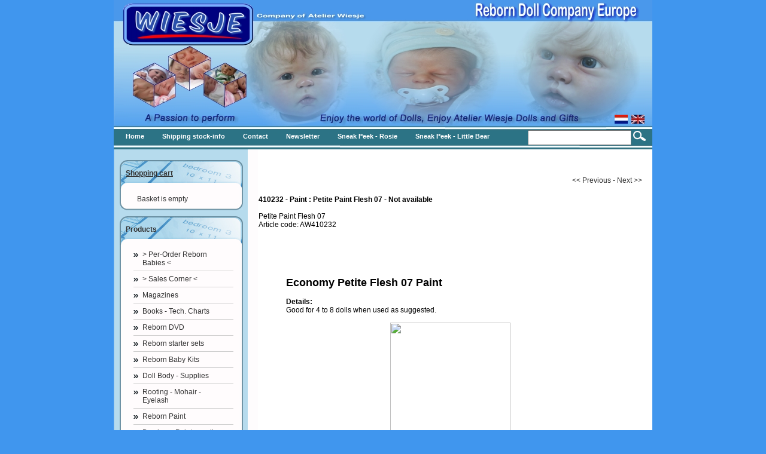

--- FILE ---
content_type: text/html
request_url: http://atelier-wiesje.nl/index.php?item=410232---paint-_--petite-paint-flesh-07&action=article&aid=315&lang=EN
body_size: 22173
content:
<!DOCTYPE html PUBLIC "-//W3C//DTD XHTML 1.0 Transitional//EN" "http://www.w3.org/TR/xhtml1/DTD/xhtml1-transitional.dtd">
<html xmlns="http://www.w3.org/1999/xhtml">
<head>
<title>410232 - Paint :  Petite Paint Flesh 07 - - Not available</title>
 <link type="text/css" href="js/jquery-ui-css/smoothness/jquery-ui-1.8.7.custom.css" rel="stylesheet" />
<script src="js/jquery/jquery-1.4.4.min.js" type="text/javascript"></script>
<script src="js/jqueryadd2cart/jqueryadd2cart.js" type="text/javascript"></script>
<script src="js/jquery/jquery-ui-1.8.7.custom.min.js" type="text/javascript"></script>
     <meta name="author" content="" /><meta name="keywords" content="410232, -, Paint, :, , Petite, Paint, Flesh, 07, -, Not, available, AW410232, Petite, Paint, Flesh, 07" /><meta name="description" content="Petite Paint Flesh 07" /><meta name="rating" content="general" /><meta name="generator" content="LogiVert (5.5.6.26)" /><link rel="canonical" href="http://atelier-wiesje.nl/index.php?item=----not-available&amp;action=article&amp;aid=315&amp;lang=EN" />

<meta http-equiv="Content-Type" content="text/html; charset=utf-8" />
<link rel="stylesheet" type="text/css" href="http://atelier-wiesje.nl/images/cataloge.css" />

</head>

<body class="bodyDef">
  <!-- container -->
  <div id="container">
    <!-- header -->
    <div id="header">
    <!-- language -->
    <div class="language">
            <a class="topLanguages" href="/index.php?item=410232---paint-_--petite-paint-flesh-07&action=article&aid=315&lang=NL"><img src="http://atelier-wiesje.nl/images/NL_sflag.jpg" alt="Nederlands" border="0" /></a>&nbsp; 
      <a class="topLanguages" href="/index.php?item=410232---paint-_--petite-paint-flesh-07&action=article&aid=315&lang=EN"><img src="http://atelier-wiesje.nl/images/EN_sflag.jpg" alt="English" border="0" /></a>&nbsp; 
  
      </div>
      <!-- end:language -->
       
      <!-- logo -->
      <div class="logo">
      <img src="http://atelier-wiesje.nl/images/blank.gif" border="0" alt="410232 - Paint :  Petite Paint Flesh 07 - - Not available" />

      </div>
      <!-- end:logo --> 
        <!-- menu -->               
       <div id="menu">
        <!-- search -->
      <div class="search">
        <div class="sbg">
          <form action="http://atelier-wiesje.nl/index.php" method="get">
   <input type="hidden" value="search" name="action"/>
   <input type="hidden" value="EN" name="lang"/>
   <div class="searchfield"><input type="text" name="srchval" value="" style="height:18px; padding-top:3px;" /></div> 
   <label><input type="image" name="custsubmit2" src="http://atelier-wiesje.nl/images/search.jpg" alt="Search" align="middle" /></label>
  </form>

        </div>
      </div>
      <!-- end:search -->
      <ul>  
        <li><a href="http://atelier-wiesje.nl/index.php?action=home&lang=EN"><span>Home</span></a></li>
                                      <li><a href="http://atelier-wiesje.nl/index.php?action=extra&extra=A_verzend_voorraad-info&lang=EN"><span>Shipping stock-info</span></a></li>
                                            <li><a href="http://atelier-wiesje.nl/index.php?action=extra&extra=A_contact&lang=EN"><span>Contact</span></a></li>
                                                                                                                                                                                                                                                                                                                                                                                                                                                                                                                                                                                                                                                                                                                                                                                                                                                                                                                    <li><a href="http://atelier-wiesje.nl/index.php?action=extra&extra=A_nieuwsbrief&lang=EN"><span>Newsletter</span></a></li>
                        <li><a href="http://atelier-wiesje.nl/index.php?action=extra&extra=A_sp_-_rosie&lang=EN"><span>Sneak Peek - Rosie</span></a></li>
                        <li><a href="http://atelier-wiesje.nl/index.php?action=extra&extra=A_sp_-_little_bear&lang=EN"><span>Sneak Peek - Little Bear</span></a></li>
                                
      </ul>
      </div>
      <!-- end:menu --> 

    </div>
    <!-- end:header -->
    


    <div class="clearfloat" /></div>

    <!-- sidebar1 -->
    <div id="sidebar1">

    <!-- shoppingcart-->
          <div class="cont_box">
       <div class="box_top_all">
        <h1><a href="http://atelier-wiesje.nl/index.php?action=showbasket&lang=EN">Shopping cart</a></h1>   
      </div>
        <div class="pad">
        <div class="basKet"><div style="width:100%">
<table width="90%" border="0" cellpadding="0" cellspacing="0" id="cart">
        <tr> 
      <td colspan="2" class="menuShoppingcartempty">Basket is empty</td>
    </tr>
      </table>
</div>
</div>
        </div>
    </div>
    <div class="fot_box"><img src="http://atelier-wiesje.nl/images/buttom_box.jpg" /></div>
        <!-- end:shoppingcart-->

    <!-- product-->
          <div class="cont_box">
     <div class="box_top_all">
        <h1>Products</h1>   
      </div>
       <div class="pad">
        <ul id="submenu">
         
  <li><a name="grp79" class="menuGroups" href="http://atelier-wiesje.nl/index.php?item=_-per-order-reborn-babies-_&action=page&group_id=79&lang=EN">> Per-Order Reborn Babies <</a></li>
         
  <li><a name="grp70" class="menuGroups" href="http://atelier-wiesje.nl/index.php?item=_--sales-corner--_&action=page&group_id=70&lang=EN">>  Sales Corner  <</a></li>
         
  <li><a name="grp40" class="menuGroups" href="http://atelier-wiesje.nl/index.php?item=magazines&action=page&group_id=40&lang=EN">Magazines</a></li>
         
  <li><a name="grp47" class="menuGroups" href="http://atelier-wiesje.nl/index.php?item=books---tech_-charts&action=page&group_id=47&lang=EN">Books - Tech. Charts</a></li>
         
  <li><a name="grp46" class="menuGroups" href="http://atelier-wiesje.nl/index.php?item=reborn-dvd&action=page&group_id=46&lang=EN">Reborn DVD</a></li>
         
  <li><a name="grp48" class="menuGroups" href="http://atelier-wiesje.nl/index.php?item=reborn-starter-sets&action=page&group_id=48&lang=EN">Reborn starter sets</a></li>
         
  <li><a name="grp71" class="menuGroups" href="http://atelier-wiesje.nl/index.php?item=reborn-baby-kits&action=page&group_id=71&lang=EN">Reborn Baby Kits</a></li>
         
  <li><a name="grp50" class="menuGroups" href="http://atelier-wiesje.nl/index.php?item=doll-body---supplies&action=page&group_id=50&lang=EN">Doll Body - Supplies</a></li>
         
  <li><a name="grp51" class="menuGroups" href="http://atelier-wiesje.nl/index.php?item=rooting---mohair---eyelash&action=page&group_id=51&lang=EN">Rooting - Mohair - Eyelash</a></li>
         
  <li><a name="grp57" class="menuGroups" href="http://atelier-wiesje.nl/index.php?item=reborn-paint&action=page&group_id=57&lang=EN">Reborn Paint</a></li>
         
  <li><a name="grp55" class="menuGroups" href="http://atelier-wiesje.nl/index.php?item=brushes---paint-supplies&action=page&group_id=55&lang=EN">Brushes - Paint supplies</a></li>
         
  <li><a name="grp53" class="menuGroups" href="http://atelier-wiesje.nl/index.php?item=reborn-eyes&action=page&group_id=53&lang=EN">Reborn Eyes</a></li>
         
  <li><a name="grp52" class="menuGroups" href="http://atelier-wiesje.nl/index.php?item=reborn-tools&action=page&group_id=52&lang=EN">Reborn Tools</a></li>
         
  <li><a name="grp63" class="menuGroups" href="http://atelier-wiesje.nl/index.php?item=reborn-clothing&action=page&group_id=63&lang=EN">Reborn Clothing</a></li>
         
  <li><a name="grp65" class="menuGroups" href="http://atelier-wiesje.nl/index.php?item=reborn-accessories&action=page&group_id=65&lang=EN">Reborn accessories</a></li>
         
  <li><a name="grp30" class="menuGroups" href="http://atelier-wiesje.nl/index.php?item=sculpting&action=page&group_id=30&lang=EN">Sculpting</a></li>
         
  <li><a name="grp69" class="menuGroups" href="http://atelier-wiesje.nl/index.php?item=gift-vouchers&action=page&group_id=69&lang=EN">Gift Vouchers</a></li>
         

        </ul>
      </div>
     </div>
    <div class="fot_box"><img src="http://atelier-wiesje.nl/images/buttom_box.jpg" /></div>
        <!-- end:product-->
    
    <!-- services-->
      <div class="cont_box">
              <div class="box_top_all">
    <h1>Special</h1>     
    </div>
        <div class="pad">
        <ul id="submenu">
                                      <li><a href="http://atelier-wiesje.nl/index.php?action=extra&extra=A_verzend_voorraad-info&lang=EN">Shipping stock-info</a></li>
                                  <li><a href="http://atelier-wiesje.nl/index.php?action=extra&extra=A_www_wiesjespeelgoed_nl&lang=EN"></a></li>
                                                                <li><a href="http://atelier-wiesje.nl/index.php?action=extra&extra=A_wie_is_wiesje&lang=EN"></a></li>
                        <li><a href="http://atelier-wiesje.nl/index.php?action=extra&extra=A_nieuwsbrieven&lang=EN">Newsletters</a></li>
                        <li><a href="http://atelier-wiesje.nl/index.php?action=extra&extra=A_tutorials&lang=EN">Tutorials</a></li>
                        <li><a href="http://atelier-wiesje.nl/index.php?action=extra&extra=A_bijzondere_verhalen&lang=EN"></a></li>
                        <li><a href="http://atelier-wiesje.nl/index.php?action=extra&extra=A_fotoalbum&lang=EN">Photograph album</a></li>
                        <li><a href="http://atelier-wiesje.nl/index.php?action=extra&extra=A_dvd_voorbeelden&lang=EN">DVD Trailers</a></li>
                        <li><a href="http://atelier-wiesje.nl/index.php?action=extra&extra=A_maattabellen&lang=EN">Sizes tables</a></li>
                                            <li><a href="http://atelier-wiesje.nl/index.php?action=extra&extra=A_foto_s_reborn&lang=EN">Reborn Photograph</a></li>
                                                                                                                                                                                                                                                                                                                                                                                                          <li><a href="http://atelier-wiesje.nl/index.php?action=extra&extra=A_het_schoonmaken_van_olie_vinyl&lang=EN">Clean The Oily vinyl</a></li>
                                                                                                                                                                                                                      <li><a href="http://atelier-wiesje.nl/index.php?action=extra&extra=A_faq_-_veel_gestelde_vragen&lang=EN">FAQ - Frequently Asked Questions</a></li>
                        <li><a href="http://atelier-wiesje.nl/index.php?action=extra&extra=A_reborn_ogen&lang=EN">Reborn Eyes</a></li>
                                                                                                        <li><a href="http://atelier-wiesje.nl/index.php?action=extra&extra=A_folder_dreumes&lang=EN"></a></li>
                                                                                    <li><a href="http://atelier-wiesje.nl/index.php?action=extra&extra=A_sp_-_rosie&lang=EN">Sneak Peek - Rosie</a></li>
                        <li><a href="http://atelier-wiesje.nl/index.php?action=extra&extra=A_sp_-_little_bear&lang=EN">Sneak Peek - Little Bear</a></li>
                        <li><a href="http://atelier-wiesje.nl/index.php?action=extra&extra=A_christopher&lang=EN">Christoper</a></li>
                        <li><a href="http://atelier-wiesje.nl/index.php?action=extra&extra=A_sneak_peek_-_noa&lang=EN">Sneak Peek - Noa</a></li>
                  <li><a href="http://atelier-wiesje.nl/index.php?action=advanced_search&lang=EN" class="menuSearch">Extended search</a></li>
  
        </ul>
      </div>
    </div>
    <div class="fot_box"><img src="http://atelier-wiesje.nl/images/buttom_box.jpg" /></div>
        <!-- end:services-->
    
    <!-- login-->
          <div class="cont_box">
          <form action="http://atelier-wiesje.nl/index.php?action=login" method="post" class="menuLogin">
  	<input type="hidden" name="lang" value="EN" />
    <div class="box_top_all">
    <h1>Login</h1>   
    </div>
    <div class="pad">
          <p class="loginerror"></p>
      <label for="login" class="tXt">Login name:</label>
      <div><input type="text" name="login" id="login" class="lOg" /></div>
      <label for="login" class="tXt">Password:</label>      
      <div><input type="password" name="password" id="password" class="lOg" /></div>
      <div class="login1"><input type="submit" class="login" value="Login" /></div>
            <a href="http://atelier-wiesje.nl/index.php?action=register&lang=EN" class="menuLogin">Register</a><br/>
      <a href="http://atelier-wiesje.nl/index.php?action=recover&lang=EN" class="menuLogin">Forgot password?</a>
              </div>
  </form>

      </div>
     <div class="fot_box"><img src="http://atelier-wiesje.nl/images/buttom_box.jpg" /></div>
        <!-- end:login-->
    
    
  </div>
  <!-- end:sidebar1 -->
  
  <!-- mainContent -->   
  <div id="mainContent">
  <!-- Display current group structure -->
<p class="pageProductlistingcurgroupstruct">
  <table width="100%">
    <tr>
      <td align="left">
              </td>
      <td align="right">
        <a href="http://atelier-wiesje.nl/index.php?action=article&amp;aid=317&amp;group_id=&amp;lang=EN" class="pageProductlistingcurgroupstruct"><< Previous</a>         -         <a href="http://atelier-wiesje.nl/index.php?action=article&amp;aid=314&amp;group_id=&amp;lang=EN" class="pageProductlistingcurgroupstruct">Next >></a>      </td>
    </tr>
  </table>
</p>
<br />

<table width="100%">
  <tr>
    <td valign="top" width="100%">
              <p class="pageProductheader"><h1 class="h1neutral">410232 - Paint :  Petite Paint Flesh 07  - Not available</h1></p>
        <br />
                  <p class="article">Petite Paint Flesh 07</p>
                          <p class="article">Article code: AW410232</p>
                <br /><br />
                  <table>
        <tr>
          <td>
                            </td>
        </tr>
      </table>
      <table>
        <tr>
          <td>
            <br />
                      </td>
        </tr>
      </table>
          </td>
    </tr>
  <tr>
      <td valign="top" width="100%">
            <br /><br />

              <p class="article"><p><div><table width="550" border="0" cellpadding="0" bordercolor="#000000" cellspacing="0"><tr valign="top"><td width="969"><div><font size="4"><b>Economy Petite Flesh 07 Paint</b></font></div><div><br /></div></td></tr><tr valign="top"><td width="969"><div><b>Details:&nbsp;</b></div><div>Good for 4 to 8 dolls when used as suggested.</div><div><br /></div></td></tr><tr valign="top"><td width="969"><div align="center"><img border="0" width="201" height="201" hspace="1" vspace="1" src="data/mediablocks/0_EN_315_l_ms2.rvf_1.jpg" /></div><div align="center"><br /></div><div align="center">We reserve the right to make product substitutions when necessary.</div></td></tr><tr valign="top"><td width="969"><hr noshade="noshade" size="1" color="#000000" /></td></tr><tr valign="top"><td width="969"><div align="center"><b>Atelier Wiesje&nbsp;</b>&#169; 2009<br />Hessenweg 181A | 3731 JH, De Bilt |+31 30 220 4297<br />Netherlands&nbsp;</div></td></tr></table></div></p></p>
            <br />

      
        
        <br /><br />
                  <p class="article">
                          <span class="articlePrice">- Not available</span>
                                                                                          </p>
          <br />
          <p class="article">
                                                        
                                      <br /><br />

                          Stock: <img src="data/articles/images/stock/stock_picture1.jpg"><br /><br />
                        
                        <form name="product_adding" method="post" action="http://atelier-wiesje.nl/index.php?action=add_to_cart&lang=EN" id="product_315">
              <input type="hidden" name="artid" value="315" />
                            
              

                              <br />
                Quantity&nbsp;&nbsp;&nbsp;<input type="text" name="quantity" value="1" SIZE="5" style="vertical-align: middle" />
                <input name="image" type="image" src="http://atelier-wiesje.nl/images/orderbutton.gif" alt="Order" border="0" style="vertical-align: middle" onclick="$.add2cart( 'product_315', 'cart')" />
                            
            </form>
                      </p>
              
    </td>
  </tr>
</table>

<br />

<!-- begin - related products, crossmarketing, reviews, ... -->
<!-- end - related products, crossmarketing, reviews,... -->
<br />
<p>
<form name="back" method="post">
    <input name="button" type="button" onclick="history.back()" value="Back" class="login" />
  </form>

</p>


  </div>
  <!-- end:mainContent -->
  
  <div class="clearfloat" /></div>
  </div>
<!-- end:container -->
<div><img src="http://atelier-wiesje.nl/images/footer.png" /></div>
<div id="footer_bg">
  <!-- footer -->
  <div id="footer">
    <p>                                                                                                                                                                                                                                                                                                                                                                                                                                                                                                                                                                                                                                                                                                                                                                                                                                                                                                                                                                                                        </p>
    <p><p><div align="center"><table width="899" border="0" cellpadding="0" bordercolor="#000000" cellspacing="1"><tr valign="top"><td width="195"><div align="center"><br /></div></td><td width="353"><div align="center"><br /></div></td><td width="99"><div align="center"><br /></div></td><td width="186"><div align="center"><br /></div></td></tr><tr valign="top"><td colspan="4" width="929" height="17"><div align="center"><img border="0" width="11" height="12" hspace="1" vspace="1" src="data/mediablocks/3_EN_19__ms2.rvf_1.jpg" /><font color="#ffff99">&nbsp;In s</font><font color="#ffff00">tock &nbsp;&nbsp;</font><img border="0" width="12" height="11" hspace="1" vspace="1" src="data/mediablocks/3_EN_19__ms2.rvf_2.jpg" /><font color="#ffff00">&nbsp;Small stock &nbsp;</font><img border="0" width="12" height="11" hspace="1" vspace="1" src="data/mediablocks/3_EN_19__ms2.rvf_3.jpg" /><font color="#ffff00">&nbsp;Out of stock</font></div></td></tr><tr valign="top"><td colspan="4" width="771"><div>&nbsp;</div><hr noshade="noshade" size="1" color="#ccffff" /></td></tr></table></div><div align="center"><font size="1" color="#ffff00">&nbsp;Copyright - Atelier Wiesje &#169; 1991 - 2025 | CoC no. 30087255 | VAT no.NL.001.232.045.B29</font></div><div align="center"><font size="1" color="#ffff00">All images and texts may not be used without written permission.</font></div><div align="center"><font size="1" color="#ffff00">Hessenweg 181A &nbsp;- &nbsp;3731 JH, &nbsp;De Bilt &nbsp;- &nbsp;Netherlands</font></div><div align="center"><a href="index.php?action=extra&extra=A_contact&lang=NL"><font size="2" color="#ffff00" face="Times New Roman"><u><br /></u></font></a></div><div align="center"><a href="/index.php?action=extra&extra=A_contact&lang=EN"><font size="2" color="#ffff00">Contact</font></a><font size="2" color="#ffff00">&nbsp;|&nbsp;</font><a href="index.php?action=extra&extra=A_retouneren&lang=EN"><font size="2" color="#ffff00">Return Policy</font></a><font size="2" color="#ffff00">&nbsp;|&nbsp;</font><a href="index.php?action=extra&extra=A_copyright&lang=EN"><font size="2" color="#ffff00">Copyright</font></a><font size="2" color="#ffff00">&nbsp;|&nbsp;</font><a href="index.php?action=extra&extra=A_privacy_beleid&lang=EN"><font size="2" color="#ffff00">Privacy&nbsp;</font></a><font size="2" color="#ffff00">|&nbsp;</font><a href="index.php?action=extra&extra=A_disclamer_email&lang=EN"><font size="2" color="#ffff00">Disclamer Email</font></a></div><div align="center"><font size="2" color="#ffff00">&nbsp;</font><a href="index.php?action=extra&extra=A_algemene_leveringsvoorwaarden&lang=EN"><font size="2" color="#ffff00">General terms and conditions</font></a><font size="2" color="#ffff00">&nbsp;|&nbsp;</font><a href="index.php?action=extra&extra=A_voorwaarden_cadeaubonnen&lang=EN"><font size="2" color="#ffff00">Conditions Gift Voucher</font></a><font size="2" color="#ffff00">&nbsp;|&nbsp;</font><a href="index.php?action=extra&extra=A_reparatie_voorwaarden&lang=EN"><font size="2" color="#ffff00">General Repair Conditions</font></a><font size="2" color="#ffff00">&nbsp;</font></div><div align="center"><font size="2" color="#ffff00"><br /></font></div><div align="center"><font size="1" color="#ffff00">Webmaster and development P. Abels - Atelier Wiesje</font></div></p></p>
  </div>
</div>
  <!-- end:footer -->
  


</body>
</html>
